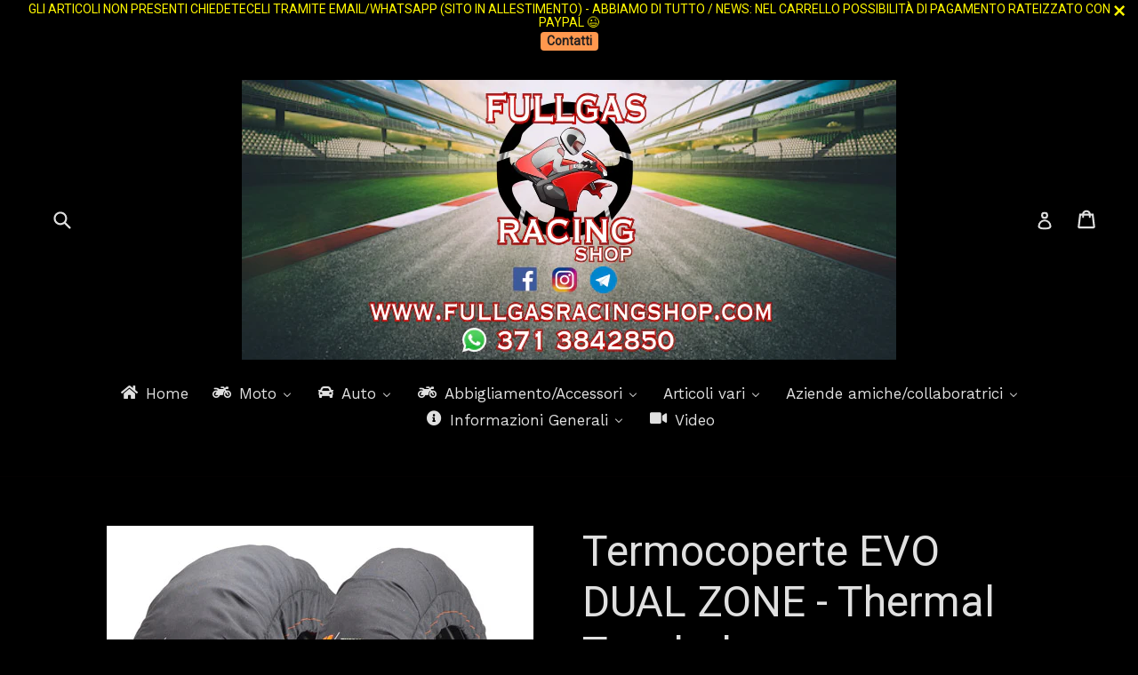

--- FILE ---
content_type: application/javascript; charset=utf-8
request_url: https://cdn.seguno.com/21f90014e14d4229a354169dcec1a6f3/banner.js?v=1672650499000
body_size: 1141
content:
document.dispatchEvent(new CustomEvent('__seguno-BANNER-CONFIG', { detail: {"enabled":true,"displayScope":"all","backupCode":"NATALE18","position":"top","targetElement":null,"targetElementPosition":"before","zindex":100,"fontType":"system","fontFamily":"arial_black","background":"rgba(0, 0, 0, 1)","foreground":"rgba(255, 247, 0, 1)","size":"tiny","countdownStart":0,"fixed":true,"closeType":"dismiss","dynamicEnabled":true,"pushBody":true,"displayProducts":true,"displayCountdown":true,"hideCountdown":false,"hideCountdown2":false,"hideCountdown3":false,"hideCountdown4":false,"hideCountdown5":false,"displayProductTitles":true,"countdownPosition":"right","countdownFontType":"web","countdownFontFamily":"arial","countdownBackground":"rgba(171, 130, 27, 1)","countdownForeground":"rgba(255, 255, 255, 1)","countdownDayLabel":"Giorni","countdownHourLabel":"Ore","countdownMinuteLabel":"Minuti","countdownSecondLabel":"Secondi","labelFixedAmount":"Get ${amount} off with code {code}","labelFixedAmountWithMinimum":"Get ${amount} off with code {code} with purchase of ${minimum} or more","labelFixedAmountWithMinimumRemaining":"Only ${remaining} until ${amount} off with code {code}","labelFixedAmountWithMinimumReached":"Nice work! Use code {code} to get ${amount} off at checkout","labelPercentage":"Get {amount}% off with code {code}","labelPercentageWithMinimum":"Get {amount}% off with code {code} with purchase of ${minimum} or more","labelPercentageWithMinimumRemaining":"Only ${remaining} until {amount}% off with code {code}","labelPercentageWithMinimumReached":"Nice work! Use code {code} to get {amount}% off at checkout","labelShipping":"Get Free Shipping with code {code}","labelShippingWithMinimum":"Get Free Shipping with code {code} with purchase of ${minimum} or more","labelShippingWithMinimumRemaining":"Only ${remaining} until Free Shipping with code {code}","labelShippingWithMinimumReached":"Nice work! Use code {code} to get Free Shipping at checkout","backupEnabled":true,"backupType":"custom","customLabel":"GLI ARTICOLI NON PRESENTI CHIEDETECELI TRAMITE EMAIL/WHATSAPP (SITO IN ALLESTIMENTO) - ABBIAMO DI TUTTO / NEWS: NEL CARRELLO POSSIBILITÀ DI PAGAMENTO RATEIZZATO CON PAYPAL 😉","customStartsAt":null,"customEndsAt":null,"actionType":"link_button","actionUrl":"https://fullgasracing.com/pages/4racing","actionLabel":"Contatti","actionBackground":"rgba(255, 152, 78, 1)","actionForeground":"rgba(35, 31, 31, 1)","actionNewTab":true,"actionSuccessMessage":"Grazie per averci contattato. A breve le risponderemo","actionPlaceholder":"fullgasracingshop@gmail.com","actionSubmitLabel":"invia","actionTags":"newsletter,banner","actionName":"371/3842850","actionNameVisible":false,"customLabel2":null,"actionType2":"none","actionUrl2":null,"actionLabel2":null,"actionNewTab2":false,"actionSuccessMessage2":null,"actionPlaceholder2":null,"actionSubmitLabel2":null,"actionTags2":"newsletter,banner","actionName2":null,"actionNameVisible2":false,"customLabel3":null,"actionType3":"none","actionUrl3":null,"actionLabel3":null,"actionNewTab3":false,"actionSuccessMessage3":null,"actionPlaceholder3":null,"actionSubmitLabel3":null,"actionTags3":"newsletter,banner","actionName3":null,"actionNameVisible3":false,"customLabel4":null,"actionType4":"none","actionUrl4":null,"actionLabel4":null,"actionNewTab4":false,"actionSuccessMessage4":null,"actionPlaceholder4":null,"actionSubmitLabel4":null,"actionTags4":"newsletter,banner","actionName4":null,"actionNameVisible4":false,"customLabel5":null,"actionType5":"none","actionUrl5":null,"actionLabel5":null,"actionNewTab5":false,"actionSuccessMessage5":null,"actionPlaceholder5":null,"actionSubmitLabel5":null,"actionTags5":"newsletter,banner","actionName5":null,"actionNameVisible5":false,"totalAnnouncements":1,"announcementTimer":807,"hideAnimation":true,"disableAutoApply":false,"customDisableAutoApply":false,"customFreeShippingMinimum":39.0,"customLabelFreeShippingWithMinimum":"Spedizioni gratuite da {minimum}€ (in tutta italia isole comprese). Tutti i prezzi sono già ivati","customLabelFreeShippingWithMinimumRemaining":"Se gradisce la spedizione gratuita può acquistare un'altro articolo che le possa servire! Le rimangono {remaining}€ in più per aver la spedizione gratuita","customLabelFreeShippingWithMinimumReached":"Ottimo, il suo ordine ha ottenuto la spedizione gratuita.","customLabelDiscount":"Ricevi lo sconto con il codice \"{code}\" per i soli semimanubri Robby Moto","customLabelDiscountWithMinimum":"Get {amount}% off with code {code} with purchase of ${minimum} or more","customLabelDiscountWithMinimumRemaining":"Only ${remaining} until {amount}% off with code {code}","customLabelDiscountWithMinimumReached":"Nice work! Use code {code} to get {amount}% off at checkout","customDisplayCountdown":true,"customDisplayProducts":true,"backupCodeMessageType":"dynamic","backupCode1":null,"backupCode2":null,"backupCode3":null,"backupCode4":null,"backupCode5":null,"totalTiers":0,"customLabelDiscount1WithMinimumRemaining":null,"customLabelDiscount1WithMinimumReached":null,"customLabelDiscount2WithMinimumRemaining":null,"customLabelDiscount2WithMinimumReached":null,"customLabelDiscount3WithMinimumRemaining":null,"customLabelDiscount3WithMinimumReached":null,"customLabelDiscount4WithMinimumRemaining":null,"customLabelDiscount4WithMinimumReached":null,"customLabelDiscount5WithMinimumRemaining":null,"customLabelDiscount5WithMinimumReached":null} }));